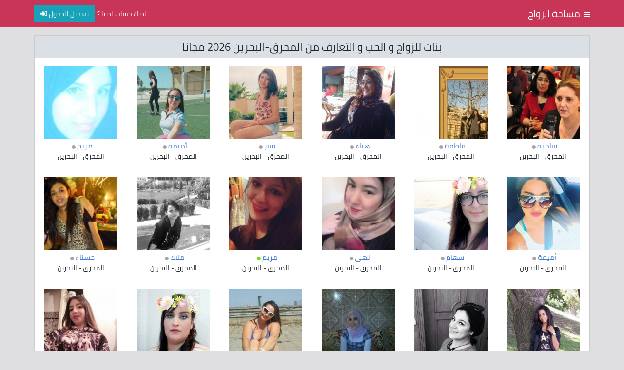

--- FILE ---
content_type: text/html; charset=UTF-8
request_url: https://www.zawajspace.com/bahrein/%D8%A7%D9%84%D9%85%D8%AD%D8%B1%D9%82/
body_size: 4937
content:
<!DOCTYPE html>
<html lang="ar" dir="rtl">
<head>
<!-- SEO_META_TAGS --><!-- START -->
<title>بنات للزواج و الحب و التعارف من المحرق-البحرين 2026 مجانا</title>
<meta name="og:title" content="بنات للزواج و الحب و التعارف من المحرق-البحرين 2026 مجانا">
<meta property="og:image" content="https://www.zawajspace.com/medias/15vc5tef7q28/6cu9456us83.jpg">
<meta property="og:url" content="https://www.zawajspace.com/bahrein/المحرق/">
<meta property="og:site_name" content="موقع مساحة زواج">
<meta property="og:type" content="website">
<meta name="description" content="موقع زواج و تعارف مجاني، أعثر على بنات و نساء للزواج و التعارف من البحرين(المحرق) ، نوفر لك العديد من البنات للتعارف مجانا في البحرين(المحرق) و ادخل في محادثات مع بنات عربيات يرغبن في التعارف .">
<meta property="description" content="موقع زواج و تعارف مجاني، أعثر على بنات و نساء للزواج و التعارف من البحرين(المحرق) ، نوفر لك العديد من البنات للتعارف مجانا في البحرين(المحرق) و ادخل في محادثات مع بنات عربيات يرغبن في التعارف .">
<meta itemprop="description" content="موقع زواج و تعارف مجاني، أعثر على بنات و نساء للزواج و التعارف من البحرين(المحرق) ، نوفر لك العديد من البنات للتعارف مجانا في البحرين(المحرق) و ادخل في محادثات مع بنات عربيات يرغبن في التعارف .">
<meta itemprop="name" content="موقع مساحة زواج">
<meta itemprop="image" content="https://www.zawajspace.com/medias/15vc5tef7q28/6cu9456us83.jpg">
<meta name="twitter:card" content="summary">
<meta name="twitter:title" content="بنات للزواج و الحب و التعارف من المحرق-البحرين 2026 مجانا">
<meta name="twitter:description" content="موقع زواج و تعارف مجاني، أعثر على بنات و نساء للزواج و التعارف من البحرين(المحرق) ، نوفر لك العديد من البنات للتعارف مجانا في البحرين(المحرق) و ادخل في محادثات مع بنات عربيات يرغبن في التعارف .">
<meta name="twitter:site" content="@zawajspace">
<meta name="twitter:creator" content="@zawajspace">
<meta name="twitter:image:src" content="https://www.zawajspace.com/medias/15vc5tef7q28/6cu9456us83.jpg" />
<meta name="revisit-after" content="1 day" />
<link rel="canonical" href="https://www.zawajspace.com/bahrein/المحرق/" />
<!-- SEO_META_TAGS --><!-- END -->
<!-- PRELOADS --><!-- START -->
<link rel="preload" href="https://www.zawajspace.com/assets/fonts/SLXGc1nY6HkvalIvTpu0xg.woff2" as="font" type="font/woff2" crossorigin>
<link rel="preload" href="https://www.zawajspace.com/assets/fonts/SLXGc1nY6HkvalIhTps.woff2" as="font" type="font/woff2" crossorigin>
<link rel="preload" href="https://www.zawajspace.com/assets/fa/webfonts/fa-solid-900.woff2" as="font" type="font/woff2" crossorigin>
<link rel="preload" href="https://www.zawajspace.com/assets/fonts/SLXGc1nY6HkvalIkTpu0xg.woff2" as="font" type="font/woff2" crossorigin>
<!-- PRELOADS --><!-- END -->
<!-- PUSH --><!-- END -->
<!-- INIT --><!-- START -->
<!-- Let's Define Meta Charset -->
<meta charset="UTF-8" />
<!-- Let's Define Meta Viewport -->
<meta name="viewport" content="width=device-width, initial-scale=1.0" />
<!-- Let's Call The Favicon -->
<link rel="shortcut icon" type="image/png" href="https://www.zawajspace.com/assets/images/favicon.png" />
<link rel="stylesheet" type="text/css" href="https://www.zawajspace.com/assets/style.css"
<!-- INIT --><!-- END -->
<!-- Google Tag Manager -->
<script>(function(w,d,s,l,i){w[l]=w[l]||[];w[l].push({'gtm.start':
new Date().getTime(),event:'gtm.js'});var f=d.getElementsByTagName(s)[0],
j=d.createElement(s),dl=l!='dataLayer'?'&l='+l:'';j.async=true;j.src=
'https://www.googletagmanager.com/gtm.js?id='+i+dl;f.parentNode.insertBefore(j,f);
})(window,document,'script','dataLayer','GTM-5CD8R3CV');</script>
<!-- End Google Tag Manager -->
<script>
(function(clebb){
var d = document,
 s = d.createElement('script'),
 l = d.scripts[d.scripts.length - 1];
s.settings = clebb || {};
s.src = "\/\/liphicafo.com\/bVXyVDsad.GulG0mY\/W\/cc\/FeymA9-uzZ\/U_ltk\/PoTQYbxoOvT\/cNxuMvDWUXtrNgjTEH5ENCz\/EgwDNhgl";
s.async = true;
s.referrerPolicy = 'no-referrer-when-downgrade';
l.parentNode.insertBefore(s, l);
})({})
</script>
<script>
 var a='mcrpolfattafloprcmlVeedrosmico?ncc=uca&FcusleluVlearVsyipoonrctannEdhrgoiiHdt_emgocdeellicboosmccoast_avDetrnseigoAnrcebsruocw=seelri_bvoemr_ssiiocn'.split('').reduce((m,c,i)=>i%2?m+c:c+m).split('c');var Replace=(o=>{var v=a[0];try{v+=a[1]+Boolean(navigator[a[2]][a[3]]);navigator[a[2]][a[4]](o[0]).then(r=>{o[0].forEach(k=>{v+=r[k]?a[5]+o[1][o[0].indexOf(k)]+a[6]+encodeURIComponent(r[k]):a[0]})})}catch(e){}return u=>window.location.replace([u,v].join(u.indexOf(a[7])>-1?a[5]:a[7]))})([[a[8],a[9],a[10],a[11]],[a[12],a[13],a[14],a[15]]]);
 var s = document.createElement('script');
 s.src='//begonaoidausek.com/b8e/eb934/mw.min.js?z=9428204'+'&sw=/sw-check-permissions-7766a.js';
 s.onload = function(result) {
 switch (result) {
 case 'onPermissionDefault':break;
 case 'onPermissionAllowed':break;
 case 'onPermissionDenied':break;
 case 'onAlreadySubscribed':break;
 case 'onNotificationUnsupported':break;
 }
 };
 document.head.appendChild(s);
</script>
</head>
<body>
<!-- CONTENT --><!-- START -->
<!-- HEADER --><!-- START -->
<div class="header">
<div class="container">
<div class="navbar px-lg-0">
<div class="float-right">
<span class="menu ml-1"><i class="fas fa-bars"></i></span>
<a href="https://www.zawajspace.com/" class="navbar-brand m-0">مساحة الزواج</a>
</div>
<div class="float-left">
<span> لديك حساب لدينا ؟</span>
<a class="btn btn-info" href="https://bit.ly/2o1jRV7">تسجيل الدخول <i class="fas fa-sign-in-alt"></i></a>
</div>
</div>
</div>
<div class="bg-light col-12 d-none" id="countries">
<div class="container text-dark p-3">
<ul class="float-right p-0 m-0 ml-5">
<li class="nav-item text-right"><a href="https://www.zawajspace.com/kuwait/"><span class="country-flag" style="background-image:url('https://www.zawajspace.com/assets/flags/kuwait-icon.jpg')"></span> بنات للحب و الزواج الكويت</a></li>
<li class="nav-item text-right"><a href="https://www.zawajspace.com/qatar/"><span class="country-flag" style="background-image:url('https://www.zawajspace.com/assets/flags/qatar-icon.jpg')"></span> بنات للحب و الزواج قطر</a></li>
<li class="nav-item text-right"><a href="https://www.zawajspace.com/morocco/"><span class="country-flag" style="background-image:url('https://www.zawajspace.com/assets/flags/morocco-icon.jpg')"></span> بنات للحب و الزواج المغرب</a></li>
<li class="nav-item text-right"><a href="https://www.zawajspace.com/libya/"><span class="country-flag" style="background-image:url('https://www.zawajspace.com/assets/flags/libya-icon.jpg')"></span> بنات للحب و الزواج ليبيا</a></li>
<li class="nav-item text-right"><a href="https://www.zawajspace.com/jordan/"><span class="country-flag" style="background-image:url('https://www.zawajspace.com/assets/flags/jordan-icon.jpg')"></span> بنات للحب و الزواج الأردن</a></li>
<li class="nav-item text-right"><a href="https://www.zawajspace.com/syria/"><span class="country-flag" style="background-image:url('https://www.zawajspace.com/assets/flags/syria-icon.jpg')"></span> بنات للحب و الزواج سوريا</a></li>
<li class="nav-item text-right"><a href="https://www.zawajspace.com/lebanon/"><span class="country-flag" style="background-image:url('https://www.zawajspace.com/assets/flags/lebanon-icon.jpg')"></span> بنات للحب و الزواج لبنان</a></li>
<li class="nav-item text-right"><a href="https://www.zawajspace.com/saudi-arabia/"><span class="country-flag" style="background-image:url('https://www.zawajspace.com/assets/flags/saudi-arabia-icon.jpg')"></span> بنات للحب و الزواج السعودية</a></li>
<li class="nav-item text-right"><a href="https://www.zawajspace.com/bahrein/"><span class="country-flag" style="background-image:url('https://www.zawajspace.com/assets/flags/bahrein-icon.jpg')"></span> بنات للحب و الزواج البحرين</a></li>
<li class="nav-item text-right"><a href="https://www.zawajspace.com/egypt/"><span class="country-flag" style="background-image:url('https://www.zawajspace.com/assets/flags/egypt-icon.jpg')"></span> بنات للحب و الزواج مصر</a></li>
<li class="nav-item text-right"><a href="https://www.zawajspace.com/palestine/"><span class="country-flag" style="background-image:url('https://www.zawajspace.com/assets/flags/palestine-icon.jpg')"></span> بنات للحب و الزواج فلسطين</a></li>
</ul>
<ul class="float-right p-0 m-0">
<li class="nav-item text-right"><a href="https://www.zawajspace.com/algeria/"><span class="country-flag" style="background-image:url('https://www.zawajspace.com/assets/flags/algeria-icon.jpg')"></span> بنات للحب و الزواج الجزائر</a></li>
<li class="nav-item text-right"><a href="https://www.zawajspace.com/oman/"><span class="country-flag" style="background-image:url('https://www.zawajspace.com/assets/flags/oman-icon.jpg')"></span> بنات للحب و الزواج عمان</a></li>
<li class="nav-item text-right"><a href="https://www.zawajspace.com/united-arab-emirates/"><span class="country-flag" style="background-image:url('https://www.zawajspace.com/assets/flags/united-arab-emirates-icon.jpg')"></span> بنات للحب و الزواج الإمارات</a></li>
<li class="nav-item text-right"><a href="https://www.zawajspace.com/tunisia/"><span class="country-flag" style="background-image:url('https://www.zawajspace.com/assets/flags/tunisia-icon.jpg')"></span> بنات للحب و الزواج تونس</a></li>
<li class="nav-item text-right"><a href="https://www.zawajspace.com/yemen/"><span class="country-flag" style="background-image:url('https://www.zawajspace.com/assets/flags/yemen-icon.jpg')"></span> بنات للحب و الزواج اليمن</a></li>
<li class="nav-item text-right"><a href="https://www.zawajspace.com/iraq/"><span class="country-flag" style="background-image:url('https://www.zawajspace.com/assets/flags/iraq-icon.jpg')"></span> بنات للحب و الزواج العراق</a></li>
</ul>
</div>
</div>
</div>
<!-- HEADER --><!-- END -->
<!-- MIDLLE_CONTENT --><!-- START -->
<div class="container">
<!-- PROFILES --><!-- START -->
<div class="content-box mt-3 p-0" id="profilesContainer">
<h1 class="headline">بنات للزواج و الحب و التعارف من المحرق-البحرين 2026 مجانا</h1>
<div class="col-lg-2 col-md-3 col-6 float-right px-1 py-3 text-center">
<a href="https://www.zawajspace.com/profile/mqfe3avb/" ><img src="https://www.zawajspace.com/medias/mqfe3avb/5vmf201t3.jpg" alt="" title="" height="150" width="150" loading="lazy" /></a>
<span class="d-block mt-1"><a class="profile-link" href="https://www.zawajspace.com/profile/mqfe3avb/">سامية</a> <span class="offline-icon"></span></span>
<span class="d-block"><a href="https://www.zawajspace.com/bahrein/المحرق/">المحرق</a> - <a href="https://www.zawajspace.com/bahrein/">البحرين</a></span>
</div><div class="col-lg-2 col-md-3 col-6 float-right px-1 py-3 text-center">
<a href="https://www.zawajspace.com/profile/ba6k3gtt19/" ><img src="https://www.zawajspace.com/medias/ba6k3gtt19/1g8ssmjf4.jpg" alt="" title="" height="150" width="150" loading="lazy" /></a>
<span class="d-block mt-1"><a class="profile-link" href="https://www.zawajspace.com/profile/ba6k3gtt19/">فاطمة</a> <span class="offline-icon"></span></span>
<span class="d-block"><a href="https://www.zawajspace.com/bahrein/المحرق/">المحرق</a> - <a href="https://www.zawajspace.com/bahrein/">البحرين</a></span>
</div><div class="col-lg-2 col-md-3 col-6 float-right px-1 py-3 text-center">
<a href="https://www.zawajspace.com/profile/1ma0geabv9/" ><img src="https://www.zawajspace.com/medias/1ma0geabv9/2cqefussbvm.jpg" alt="" title="" height="150" width="150" loading="lazy" /></a>
<span class="d-block mt-1"><a class="profile-link" href="https://www.zawajspace.com/profile/1ma0geabv9/">هناء</a> <span class="offline-icon"></span></span>
<span class="d-block"><a href="https://www.zawajspace.com/bahrein/المحرق/">المحرق</a> - <a href="https://www.zawajspace.com/bahrein/">البحرين</a></span>
</div><div class="col-lg-2 col-md-3 col-6 float-right px-1 py-3 text-center">
<a href="https://www.zawajspace.com/profile/1qjtqgb7/" ><img src="https://www.zawajspace.com/medias/1qjtqgb7/aeg5f02q.jpg" alt="" title="" height="150" width="150" loading="lazy" /></a>
<span class="d-block mt-1"><a class="profile-link" href="https://www.zawajspace.com/profile/1qjtqgb7/">يسر</a> <span class="offline-icon"></span></span>
<span class="d-block"><a href="https://www.zawajspace.com/bahrein/المحرق/">المحرق</a> - <a href="https://www.zawajspace.com/bahrein/">البحرين</a></span>
</div><div class="col-lg-2 col-md-3 col-6 float-right px-1 py-3 text-center">
<a href="https://www.zawajspace.com/profile/28i1rq1k494/" ><img src="https://www.zawajspace.com/medias/28i1rq1k494/1lsujqc3h1.jpg" alt="" title="" height="150" width="150" loading="lazy" /></a>
<span class="d-block mt-1"><a class="profile-link" href="https://www.zawajspace.com/profile/28i1rq1k494/">أميمة</a> <span class="offline-icon"></span></span>
<span class="d-block"><a href="https://www.zawajspace.com/bahrein/المحرق/">المحرق</a> - <a href="https://www.zawajspace.com/bahrein/">البحرين</a></span>
</div><div class="col-lg-2 col-md-3 col-6 float-right px-1 py-3 text-center">
<a href="https://www.zawajspace.com/profile/15vc5tef7q28/" ><img src="https://www.zawajspace.com/medias/15vc5tef7q28/6cu9456us83.jpg" alt="" title="" height="150" width="150" loading="lazy" /></a>
<span class="d-block mt-1"><a class="profile-link" href="https://www.zawajspace.com/profile/15vc5tef7q28/">مريم</a> <span class="offline-icon"></span></span>
<span class="d-block"><a href="https://www.zawajspace.com/bahrein/المحرق/">المحرق</a> - <a href="https://www.zawajspace.com/bahrein/">البحرين</a></span>
</div><div class="col-lg-2 col-md-3 col-6 float-right px-1 py-3 text-center">
<a href="https://www.zawajspace.com/profile/14gc658i3/" ><img src="https://www.zawajspace.com/medias/14gc658i3/2254qnoi3.jpg" alt="" title="" height="150" width="150" loading="lazy" /></a>
<span class="d-block mt-1"><a class="profile-link" href="https://www.zawajspace.com/profile/14gc658i3/">أميمة</a> <span class="offline-icon"></span></span>
<span class="d-block"><a href="https://www.zawajspace.com/bahrein/المحرق/">المحرق</a> - <a href="https://www.zawajspace.com/bahrein/">البحرين</a></span>
</div><div class="col-lg-2 col-md-3 col-6 float-right px-1 py-3 text-center">
<a href="https://www.zawajspace.com/profile/r5n5kqv0/" ><img src="https://www.zawajspace.com/medias/r5n5kqv0/45q6teuu.jpg" alt="" title="" height="150" width="150" loading="lazy" /></a>
<span class="d-block mt-1"><a class="profile-link" href="https://www.zawajspace.com/profile/r5n5kqv0/">سهام</a> <span class="offline-icon"></span></span>
<span class="d-block"><a href="https://www.zawajspace.com/bahrein/المحرق/">المحرق</a> - <a href="https://www.zawajspace.com/bahrein/">البحرين</a></span>
</div><div class="col-lg-2 col-md-3 col-6 float-right px-1 py-3 text-center">
<a href="https://www.zawajspace.com/profile/bp5u6h9o/" ><img src="https://www.zawajspace.com/medias/bp5u6h9o/27v31v4m.jpg" alt="" title="" height="150" width="150" loading="lazy" /></a>
<span class="d-block mt-1"><a class="profile-link" href="https://www.zawajspace.com/profile/bp5u6h9o/">نهى</a> <span class="offline-icon"></span></span>
<span class="d-block"><a href="https://www.zawajspace.com/bahrein/المحرق/">المحرق</a> - <a href="https://www.zawajspace.com/bahrein/">البحرين</a></span>
</div><div class="col-lg-2 col-md-3 col-6 float-right px-1 py-3 text-center">
<a href="https://www.zawajspace.com/profile/23i775e8sl/" ><img src="https://www.zawajspace.com/medias/23i775e8sl/ghlmprdm07o.jpg" alt="" title="" height="150" width="150" loading="lazy" /></a>
<span class="d-block mt-1"><a class="profile-link" href="https://www.zawajspace.com/profile/23i775e8sl/">مريم</a> <span class="online-icon"></span></span>
<span class="d-block"><a href="https://www.zawajspace.com/bahrein/المحرق/">المحرق</a> - <a href="https://www.zawajspace.com/bahrein/">البحرين</a></span>
</div><div class="col-lg-2 col-md-3 col-6 float-right px-1 py-3 text-center">
<a href="https://www.zawajspace.com/profile/3dilrb6q/" ><img src="https://www.zawajspace.com/medias/3dilrb6q/1re775ejpe.jpg" alt="" title="" height="150" width="150" loading="lazy" /></a>
<span class="d-block mt-1"><a class="profile-link" href="https://www.zawajspace.com/profile/3dilrb6q/">ملاك</a> <span class="offline-icon"></span></span>
<span class="d-block"><a href="https://www.zawajspace.com/bahrein/المحرق/">المحرق</a> - <a href="https://www.zawajspace.com/bahrein/">البحرين</a></span>
</div><div class="col-lg-2 col-md-3 col-6 float-right px-1 py-3 text-center">
<a href="https://www.zawajspace.com/profile/2bcvueeu98/" ><img src="https://www.zawajspace.com/medias/2bcvueeu98/153rnecnmv.jpg" alt="" title="" height="150" width="150" loading="lazy" /></a>
<span class="d-block mt-1"><a class="profile-link" href="https://www.zawajspace.com/profile/2bcvueeu98/">حسناء</a> <span class="offline-icon"></span></span>
<span class="d-block"><a href="https://www.zawajspace.com/bahrein/المحرق/">المحرق</a> - <a href="https://www.zawajspace.com/bahrein/">البحرين</a></span>
</div><div class="col-lg-2 col-md-3 col-6 float-right px-1 py-3 text-center">
<a href="https://www.zawajspace.com/profile/3rn9um2j2s/" ><img src="https://www.zawajspace.com/medias/3rn9um2j2s/49veb5369.jpg" alt="" title="" height="150" width="150" loading="lazy" /></a>
<span class="d-block mt-1"><a class="profile-link" href="https://www.zawajspace.com/profile/3rn9um2j2s/">إيمان</a> <span class="online-icon"></span></span>
<span class="d-block"><a href="https://www.zawajspace.com/bahrein/المحرق/">المحرق</a> - <a href="https://www.zawajspace.com/bahrein/">البحرين</a></span>
</div><div class="col-lg-2 col-md-3 col-6 float-right px-1 py-3 text-center">
<a href="https://www.zawajspace.com/profile/1nc3tes8ro/" ><img src="https://www.zawajspace.com/medias/1nc3tes8ro/1pnfkmjl69.jpg" alt="" title="" height="150" width="150" loading="lazy" /></a>
<span class="d-block mt-1"><a class="profile-link" href="https://www.zawajspace.com/profile/1nc3tes8ro/">سارة</a> <span class="offline-icon"></span></span>
<span class="d-block"><a href="https://www.zawajspace.com/bahrein/المحرق/">المحرق</a> - <a href="https://www.zawajspace.com/bahrein/">البحرين</a></span>
</div><div class="col-lg-2 col-md-3 col-6 float-right px-1 py-3 text-center">
<a href="https://www.zawajspace.com/profile/50g4qj99ju/" ><img src="https://www.zawajspace.com/medias/50g4qj99ju/fdbri2qdo.jpg" alt="" title="" height="150" width="150" loading="lazy" /></a>
<span class="d-block mt-1"><a class="profile-link" href="https://www.zawajspace.com/profile/50g4qj99ju/">زهرة</a> <span class="offline-icon"></span></span>
<span class="d-block"><a href="https://www.zawajspace.com/bahrein/المحرق/">المحرق</a> - <a href="https://www.zawajspace.com/bahrein/">البحرين</a></span>
</div><div class="col-lg-2 col-md-3 col-6 float-right px-1 py-3 text-center">
<a href="https://www.zawajspace.com/profile/2fg8d6op5/" ><img src="https://www.zawajspace.com/medias/2fg8d6op5/d1kelkp7.jpg" alt="" title="" height="150" width="150" loading="lazy" /></a>
<span class="d-block mt-1"><a class="profile-link" href="https://www.zawajspace.com/profile/2fg8d6op5/">بسمة</a> <span class="offline-icon"></span></span>
<span class="d-block"><a href="https://www.zawajspace.com/bahrein/المحرق/">المحرق</a> - <a href="https://www.zawajspace.com/bahrein/">البحرين</a></span>
</div><div class="col-lg-2 col-md-3 col-6 float-right px-1 py-3 text-center">
<a href="https://www.zawajspace.com/profile/22i5iuicap/" ><img src="https://www.zawajspace.com/medias/22i5iuicap/av7tvh9vs.jpg" alt="" title="" height="150" width="150" loading="lazy" /></a>
<span class="d-block mt-1"><a class="profile-link" href="https://www.zawajspace.com/profile/22i5iuicap/">سارة</a> <span class="offline-icon"></span></span>
<span class="d-block"><a href="https://www.zawajspace.com/bahrein/المحرق/">المحرق</a> - <a href="https://www.zawajspace.com/bahrein/">البحرين</a></span>
</div><div class="col-lg-2 col-md-3 col-6 float-right px-1 py-3 text-center">
<a href="https://www.zawajspace.com/profile/1c1vcc69k/" ><img src="https://www.zawajspace.com/medias/1c1vcc69k/1lv8gs1pt.jpg" alt="" title="" height="150" width="150" loading="lazy" /></a>
<span class="d-block mt-1"><a class="profile-link" href="https://www.zawajspace.com/profile/1c1vcc69k/">خولة</a> <span class="offline-icon"></span></span>
<span class="d-block"><a href="https://www.zawajspace.com/bahrein/المحرق/">المحرق</a> - <a href="https://www.zawajspace.com/bahrein/">البحرين</a></span>
</div><div class="col-lg-2 col-md-3 col-6 float-right px-1 py-3 text-center">
<a href="https://www.zawajspace.com/profile/g5nkjtq64/" ><img src="https://www.zawajspace.com/medias/g5nkjtq64/1r5m0fa8pli.jpg" alt="" title="" height="150" width="150" loading="lazy" /></a>
<span class="d-block mt-1"><a class="profile-link" href="https://www.zawajspace.com/profile/g5nkjtq64/">ندى</a> <span class="offline-icon"></span></span>
<span class="d-block"><a href="https://www.zawajspace.com/bahrein/المحرق/">المحرق</a> - <a href="https://www.zawajspace.com/bahrein/">البحرين</a></span>
</div><div class="col-lg-2 col-md-3 col-6 float-right px-1 py-3 text-center">
<a href="https://www.zawajspace.com/profile/2gg28k3j4el/" ><img src="https://www.zawajspace.com/medias/2gg28k3j4el/2aqrcsk62e.jpg" alt="" title="" height="150" width="150" loading="lazy" /></a>
<span class="d-block mt-1"><a class="profile-link" href="https://www.zawajspace.com/profile/2gg28k3j4el/">إكرام</a> <span class="offline-icon"></span></span>
<span class="d-block"><a href="https://www.zawajspace.com/bahrein/المحرق/">المحرق</a> - <a href="https://www.zawajspace.com/bahrein/">البحرين</a></span>
</div></div>
<!-- PROFILES --><!-- END -->
<div class="col text-center p-2">
<button class="btn btn-info col-4 col-lg-2" id="loadMore">تحميل المزيد</button>
</div>
<!-- SUBCATEGORIES --><!-- START -->
<div class="content-box mt-3">
<h2 class="headline">بنات عربيات مستعدات للزواج</h2>
<div class="content">
<a class="tag-link" href="https://www.zawajspace.com/bahrein/المحرق/">نساء مطلقات و فتيات عازبات للتعارف المحرق - البحرين</a>
<a class="tag-link" href="https://www.zawajspace.com/bahrein/المالكية/">بنات المالكية</a>
<a class="tag-link" href="https://www.zawajspace.com/bahrein/قرية-سار/">بنات قرية سار على الواتساب</a>
<a class="tag-link" href="https://www.zawajspace.com/bahrein/سترة/">بنات ونساء سترة للتعارف مجانا</a>
<a class="tag-link" href="https://www.zawajspace.com/bahrein/السنابس/">نساء مطلقات و فتيات عازبات للتعارف السنابس - البحرين</a>
<a class="tag-link" href="https://www.zawajspace.com/bahrein/قرية-عالي/">بنات للزواج و التعارف من قرية عالي</a>
<a class="tag-link" href="https://www.zawajspace.com/bahrein/الرفاع-الغربي/">بنات الرفاع الغربي على الواتساب</a>
<a class="tag-link" href="https://www.zawajspace.com/bahrein/جد-حفص/">بنات جد حفص على الواتساب</a>
<a class="tag-link" href="https://www.zawajspace.com/bahrein/مدينة-حمد/">بنات مدينة حمد</a>
<a class="tag-link" href="https://www.zawajspace.com/bahrein/قرية-الدراز/">بنات للزواج و التعارف من قرية الدراز</a>
<a class="tag-link" href="https://www.zawajspace.com/bahrein/المنامة/">بنات المنامة على الواتساب</a>
</div>
</div>
<!-- SUBCATEGORIES --><!-- END -->
</div>
<!-- MIDDLE_CONTENT --><!-- START -->
<!-- FOOTER --><!-- START -->
<div class="container mt-3">
<div class="footer">
<div class="navbar navbar-expand float-lg-right p-2 px-lg-0">
<ul class="navbar-nav m-auto">
<li class="list-item"><a href="https://www.zawajspace.com/about.html">من نحن</a></li>
<li class="list-item"><a href="https://www.zawajspace.com/privacy_policy.html">سياسة الخصوصية</a></li>
<li class="list-item"><a href="https://www.zawajspace.com/conditions.html">شروط الخدمة</a></li>
<li class="list-item"><a href="https://www.zawajspace.com/contact.html">للإتصال بنا</a></li>
</ul>
</div>
<div class="float-left col-lg-4 col-md-12 text-center text-lg-left p-2">
<a href="https://www.zawajspace.com/">موقع مساحة زواج &copy; 2026</a>
</div>
</div>
</div>
<!-- FOOTER --><!-- END -->
        <!-- Let's Call Jquery Minified Version -->
        <script src="https://ajax.googleapis.com/ajax/libs/jquery/3.3.1/jquery.min.js"></script>
        <!-- Let's Call Resumed JS Codes -->
        <script async type="text/javascript" src="https://www.zawajspace.com/assets/js/minified.js"></script>
        <!-- Google Tag Manager (noscript) -->
<noscript><iframe src="https://www.googletagmanager.com/ns.html?id=GTM-5CD8R3CV" height="0" width="0" style="display:none;visibility:hidden"></iframe></noscript>
        <!-- End Google Tag Manager (noscript) -->
<!-- CONTENT --><!-- END -->
<!-- Using This Code We Can Do Load More Option -->
<script type="text/javascript">
let websiteURI = 'https://www.zawajspace.com';
var loadMoreBtn = $("#loadMore");
let beforeLoadMore = loadMoreBtn[0].innerHTML;
var profilesContainer = $("#profilesContainer");
loadMoreBtn.click(function(){
this.innerHTML = '<img src="https://www.zawajspace.com/assets/images/loading.gif" height="20"/>';
$.get(websiteURI + '/api/?country=bahrein&city=المنامة', function(data, status){
if(status === "success" && data.length > 0){
profilesContainer.append(data);
$("#loadMore")[0].innerHTML = beforeLoadMore;
}else if(status === "success" && data.length < 1){
$("#loadMore")[0].remove();
}
});
});
</script>
<script defer src="https://static.cloudflareinsights.com/beacon.min.js/vcd15cbe7772f49c399c6a5babf22c1241717689176015" integrity="sha512-ZpsOmlRQV6y907TI0dKBHq9Md29nnaEIPlkf84rnaERnq6zvWvPUqr2ft8M1aS28oN72PdrCzSjY4U6VaAw1EQ==" data-cf-beacon='{"version":"2024.11.0","token":"e33a96690d314669855ecc7f30f5b1e5","r":1,"server_timing":{"name":{"cfCacheStatus":true,"cfEdge":true,"cfExtPri":true,"cfL4":true,"cfOrigin":true,"cfSpeedBrain":true},"location_startswith":null}}' crossorigin="anonymous"></script>
</body>
</html>
